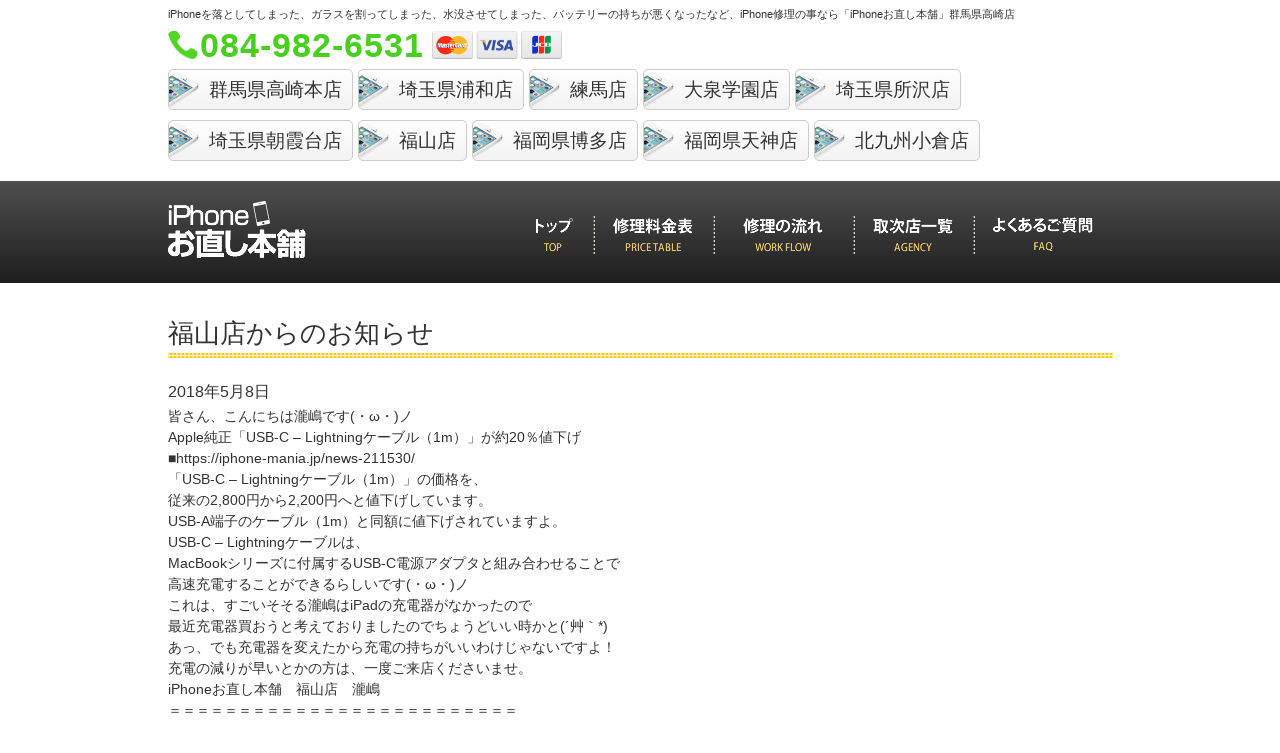

--- FILE ---
content_type: text/html; charset=UTF-8
request_url: http://iphone-onaoshi.com/news/fc/fukuyama/apple%E7%B4%94%E6%AD%A3%E3%80%8Cusb-c-lightning%E3%82%B1%E3%83%BC%E3%83%96%E3%83%AB%EF%BC%881m%EF%BC%89%E3%80%8D%E3%81%8C%E7%B4%8420%EF%BC%85%E5%80%A4%E4%B8%8B%E3%81%92/
body_size: 7717
content:
<!doctype html>
<!--[if lt IE 7]>      <html class="no-js lt-ie9 lt-ie8 lt-ie7"> <![endif]-->
<!--[if IE 7]>         <html class="no-js lt-ie9 lt-ie8"> <![endif]-->
<!--[if IE 8]>         <html class="no-js lt-ie9"> <![endif]-->
<!--[if gt IE 8]><!--> <html class="no-js"> <!--<![endif]-->
<head>
<!doctype html>
<html xmlns="http://www.w3.org/1999/xhtml" lang="ja" xml:lang="ja" dir="ltr">
<head>
<meta charset="UTF-8">
<title>Apple純正「USB-C – Lightningケーブル（1m）」が約20％値下げ | iPhone修理のiphoneお直し本舗群馬県高崎本店｜群馬以外でも全国でiPhoneを修理しています。</title>
<meta name="description" content="群馬県高崎のiPhoneのガラス修理、iPhoneの水没修理、iPhoneのバッテリー交換などなど、iPhone修理の事なら「iPhoneお直し本舗」群馬県高崎店" />
<meta name="keywords" content="群馬県高崎,iphone,アイフォン,修理,群馬,高崎" />

<meta name="viewport" content="width=device-width,initial-scale=1.0,minimum-scale=1.0,maximum-scale=1.0,user-scalable=no">

<meta property="og:title" content="Apple純正「USB-C – Lightningケーブル（1m）」が約20％値下げ | iPhone修理のiphoneお直し本舗群馬県高崎本店｜群馬以外でも全国でiPhoneを修理しています。">
<meta property="og:type" content="website"/>
<meta property="og:description" content="iPhoneのガラス修理、iPhoneの水没修理、iPhoneのバッテリー交換などなど、iPhone修理の事なら「iPhoneお直し本舗」群馬県高崎店">
<meta property="og:url" content="http://iphone-onaoshi.com">
<meta property="og:image" content="http://iphone-onaoshi.com/wp/wp-content/themes/onaoshi/images/ogimage.png" />
<meta property="og:site_name" content="iPhone修理のiphoneお直し本舗群馬県高崎本店｜群馬以外でも全国でiPhoneを修理しています。">
<meta property="fb:app_id" content="382647091932748" />
<link rel="stylesheet" media="screen and (min-width: 751px)" href="http://iphone-onaoshi.com/wp/wp-content/themes/onaoshi/css/base.css">
<link rel="stylesheet" media="screen and (min-width: 751px)" href="http://iphone-onaoshi.com/wp/wp-content/themes/onaoshi/css/top.css">
<link rel="stylesheet" media="screen and (max-width: 750px)" href="http://iphone-onaoshi.com/wp/wp-content/themes/onaoshi/sp/css/base.css">
<link rel="stylesheet" media="screen and (max-width: 750px)" href="http://iphone-onaoshi.com/wp/wp-content/themes/onaoshi/sp/css/top.css">
<link rel="stylesheet" href="http://iphone-onaoshi.com/wp/wp-content/themes/onaoshi/css/slick.css">
<!--[if lt IE 9]>
<script src="http://html5shiv.googlecode.com/svn/trunk/html5.js"></script>
<![endif]-->

<script src="http://ajax.googleapis.com/ajax/libs/jquery/1.9.0/jquery.min.js" type="text/javascript" ></script>
<script type="text/javascript" src="http://iphone-onaoshi.com/wp/wp-content/themes/onaoshi/js/slick.min.js"></script>
<script type="text/javascript">
$(function(){
	$(".slick").slick({
		arrows: false,
		autoplay: true
	});
	$(".conversion-unit a").hover(
		function(){
			$(this).find(".slider_wrapper .visible").stop().animate({marginLeft: 0}, "fast");
		},
		function(){
			$(this).find(".slider_wrapper .visible").stop().animate({marginLeft: -190}, "fast");
		}
	);
	
	var url = location.href;
	if(url.match(/.*\?.*/)){
		query = url.split("?");
		parameters = query[1].split("&");
		var p = [];
		for ( i = 0; i < parameters.length; i++ ) {
		    parameter = parameters[i].split("=");
		    p.push(parameter[0]);
		    p[parameter[0]] = decodeURI(parameter[1]);
		}
		$("select[name='ご用件']").val(p["t"]);
		$("select[name='来店店舗']").val(p["shop"]);
	}
	
	if(url.match(/.*\price-table.*/)){
		var n = 'nth-child(' + $("#model").val() + ')';
		price_extract(n);
		$("#model").change(function(){
			$(".price-table").css({opacity: 0});
			n = 'nth-child(' + $(this).val() + ')';
			price_extract(n);
			$(".price-table").animate({opacity: 1}, 1000);
		});
		function price_extract(n){
			$(".price-table td, .price-table_head").addClass("hide");
			$(".price-table td:" + n).removeClass("hide");
		}
	}
	
	if(url.match(/.*\workflow.*/)){
		var t = $("#way").val();
		way_extract(t);
		$("#way").change(function(){
			t = $(this).val();
			way_extract(t);
		});
		function way_extract(t){
			$(".flow-cont").addClass("hide");
			$("." + t).removeClass("hide");
			console.log(t);
		}
	}
	
	if(url.match(/.*\application.*/)){
		/*is_need_visiting_shop();
		$('select[name="ご用件"]').change(function(){
			is_need_visiting_shop();
		});*/
	}
	function is_need_visiting_shop(){
		var youkenn = $('select[name="ご用件"]').val();
		if(youkenn !== "持ち込み来店予約"){
			$('select[name="来店店舗"]').removeAttr("required").parents("tr").hide();
		}else{
			$('select[name="来店店舗"]').prop("required",true).parents("tr").show();
		}
	}
	
	$(".sp_menu").on("click", function(){
		$(".navigation-gnavi").stop().animate({height: "toggle"});
	});
});
$(window).load(function(){
	var target;
	var browser_height;
	var relative_position;
	var scrolls;
	
	target = $(".conversion-large").offset().top;

	//ブラウザの高さ
	browser_height = window.innerHeight ? window.innerHeight: $(window).height();
				
	//固定を解除するposition
	relative_position = target - browser_height;
	
	if(relative_position <= 0){
		$(".conversion-small").hide();
	}
	
	$(window).scroll(function (){
			
			if($(window).scrollTop() > relative_position){
				$(".conversion-small").stop().animate({height: 0});
			}else{
				$(".conversion-small").stop().animate({height: "97px"});
			}
			
			
	});
	
});
</script>

<!--　GoogleAnalytics　-->

<script>
  (function(i,s,o,g,r,a,m){i['GoogleAnalyticsObject']=r;i[r]=i[r]||function(){
  (i[r].q=i[r].q||[]).push(arguments)},i[r].l=1*new Date();a=s.createElement(o),
  m=s.getElementsByTagName(o)[0];a.async=1;a.src=g;m.parentNode.insertBefore(a,m)
  })(window,document,'script','//www.google-analytics.com/analytics.js','ga');

  ga('create', 'UA-62877752-1', 'auto');
  ga('send', 'pageview');

</script>
<link rel="stylesheet" media="screen and (min-width: 751px)" href="http://iphone-onaoshi.com/wp/wp-content/themes/onaoshi/css/contents.css">
<link rel="stylesheet" media="screen and (max-width: 750px)" href="http://iphone-onaoshi.com/wp/wp-content/themes/onaoshi/sp/css/contents.css">
</head>

<body>
<!--[if lt IE 7]>
	<p class="browsehappy">ご使用のブラウザはサポート対象外です。正常に閲覧できない場合は、ブラウザのアップグレードをして下さい。</p>
<![endif]-->

<div id="fb-root"></div>
<script>(function(d, s, id) {
  var js, fjs = d.getElementsByTagName(s)[0];
  if (d.getElementById(id)) return;
  js = d.createElement(s); js.id = id;
  js.src = "//connect.facebook.net/ja_JP/sdk.js#xfbml=1&version=v2.4";
  fjs.parentNode.insertBefore(js, fjs);
}(document, 'script', 'facebook-jssdk'));</script><header class="header clearfix">
				<div class="headline inner sp_inner">
				<p class="headline-lead"><span class="pc">iPhoneを落としてしまった、ガラスを割ってしまった、水没させてしまった、バッテリーの持ちが悪くなったなど、</span>iPhone修理の事なら「iPhoneお直し本舗」群馬県高崎店</p>
				<p class="headline-number clearfix">
					<strong class="tel">
						084-982-6531</strong>
						
					<a class="sp" href="tel:084-982-6531	"><span class="click_to_call"></span></a>
															<span><img src="http://iphone-onaoshi.com/wp/wp-content/themes/onaoshi/images/img_credit_head.png" style="width: 130px;" alt="visa master jcb" /></span>
					<span class="fb-like" data-layout="button_count"></span>
				</p>
				<div class="fc_link">
					<ul class="clearfix">
												<li>
							<a href="http://iphone-onaoshi.com/fc/takasaki/">
								<h3>群馬県高崎本店</h3>
								<!--p class="tel">
									027-388-9848
								</p-->
							</a>
						</li>
												<li>
							<a href="http://iphone-onaoshi.com/fc/urawa/">
								<h3>埼玉県浦和店</h3>
								<!--p class="tel">
									0120-155-388
								</p-->
							</a>
						</li>
												<li>
							<a href="http://iphone-onaoshi.com/fc/nerima/">
								<h3>練馬店</h3>
								<!--p class="tel">
									090-4911-1231
								</p-->
							</a>
						</li>
												<li>
							<a href="http://iphone-onaoshi.com/fc/oizumigakuen/">
								<h3>大泉学園店</h3>
								<!--p class="tel">
									03-5946-9992
								</p-->
							</a>
						</li>
												<li>
							<a href="http://iphone-onaoshi.com/fc/tokorozawa/">
								<h3>埼玉県所沢店</h3>
								<!--p class="tel">
									080-9445-0012
								</p-->
							</a>
						</li>
												<li>
							<a href="http://iphone-onaoshi.com/fc/asakadai/">
								<h3>埼玉県朝霞台店</h3>
								<!--p class="tel">
									080-9445-0012
								</p-->
							</a>
						</li>
												<li>
							<a href="http://iphone-onaoshi.com/fc/fukuyama/">
								<h3>福山店</h3>
								<!--p class="tel">
									084-982-6531
								</p-->
							</a>
						</li>
												<li>
							<a href="http://iphone-onaoshi.com/fc/fukuoka/">
								<h3>福岡県博多店</h3>
								<!--p class="tel">
									OPEN準備中!
								</p-->
							</a>
						</li>
												<li>
							<a href="http://iphone-onaoshi.com/fc/tenjin/">
								<h3>福岡県天神店</h3>
								<!--p class="tel">
									OPEN準備中!
								</p-->
							</a>
						</li>
												<li>
							<a href="http://iphone-onaoshi.com/fc/kitakyushu/">
								<h3>北九州小倉店</h3>
								<!--p class="tel">
									070-5554-5998
								</p-->
							</a>
						</li>
											</ul>
				</div>
		</div>
				<nav class="navigation">
				<div class="inner">
						<h1 class="logo"><a href="http://iphone-onaoshi.com" title="群馬県高崎のiPhoneお直し本舗"></a></h1>
						<div class="sp sp_menu"><p>MENU</p></div>
						<div class="navigation-gnavi">
							<ul>
								<li class="navigation-gnavi_list"><a  class="top" href="http://iphone-onaoshi.com" title="トップ"><span class="sp">トップ</span></a></li>
								<li><a class="price" href="http://iphone-onaoshi.com/price-table/" title="修理料金表"><span class="sp">修理料金表</span></a></li>
								<li><a class="flow" href="http://iphone-onaoshi.com/workflow/" title="修理の流れ"><span class="sp">修理の流れ</span></a></li>
								<li><a class="agency" href="http://iphone-onaoshi.com/agency/" title="取次店一覧"><span class="sp">取次店一覧</span></a></li>
								<li><a class="faq" href="http://iphone-onaoshi.com/faq/" title="よくあるご質問"><span class="sp">よくあるご質問</span></a></li>
<!--								<li><a class="application" href="http://iphone-onaoshi.com/application/" title="お申し込みフォーム"><span class="sp">お申し込みフォーム</span></a></li>-->
							</ul>
						</div>
				</div>
		</nav>
</header>	
<div class="container clearfix"> 
		
		<!-- contents -->
		<section class="mainColumn contents">
						<h1 class="default-title">福山店からのお知らせ</h1>
			<date>2018年5月8日</date>
			<article>
				<p>皆さん、こんにちは瀧嶋です(・ω・)ノ</p>
<p>Apple純正「USB-C – Lightningケーブル（1m）」が約20％値下げ<br />
■<a href="https://iphone-mania.jp/news-211530/" rel="noopener" target="_blank">https://iphone-mania.jp/news-211530/</a><br />
「USB-C – Lightningケーブル（1m）」の価格を、<br />
従来の2,800円から2,200円へと値下げしています。</p>
<p>USB-A端子のケーブル（1m）と同額に値下げされていますよ。</p>
<p>USB-C – Lightningケーブルは、<br />
MacBookシリーズに付属するUSB-C電源アダプタと組み合わせることで<br />
高速充電することができるらしいです(・ω・)ノ</p>
<p>これは、すごいそそる瀧嶋はiPadの充電器がなかったので<br />
最近充電器買おうと考えておりましたのでちょうどいい時かと(´艸｀*)</p>
<p>あっ、でも充電器を変えたから充電の持ちがいいわけじゃないですよ！<br />
充電の減りが早いとかの方は、一度ご来店くださいませ。</p>
<p>iPhoneお直し本舗　福山店　瀧嶋　<br />
＝＝＝＝＝＝＝＝＝＝＝＝＝＝＝＝＝＝＝＝＝＝＝＝＝<br />
〒720-0066<br />
広島県福山市三之丸町8‐8<br />
℡　‐　084-982-6531<br />
営業時間　‐　11:00~20:00<br />
定休日　‐　無し<br />
URL　‐　<a href="http://iphone-onaoshi.com/fc/fukuyama/" rel="noopener" target="_blank">http://iphone-onaoshi.com/fc/fukuyama/</a><br />
＝＝＝＝＝＝＝＝＝＝＝＝＝＝＝＝＝＝＝＝＝＝＝＝＝</p>
			</article>
		</section>
		<!-- /contents --> 
</div>
	
<footer class="footer">
		<!-- conversion-->
<!--
	<div class="conversion conversion-large clearfix">
		<ul class="pc">
				<li class="conversion-unit conversion01"> <a href="http://iphone-onaoshi.com/application?t=%e6%8c%81%e3%81%a1%e8%be%bc%e3%81%bf%e6%9d%a5%e5%ba%97%e4%ba%88%e7%b4%84"><div class="slider_wrapper"><span class="visible"><strong class="click">CLICK!</strong><strong class="slider">持ち込み来店予約</strong></span></div><span>持ち込みでの<br>来店予約をされる場合はこちら</span></a> </li>
				<li class="conversion-unit conversion02"> <a href="http://iphone-onaoshi.com/application?t=%e5%87%ba%e5%bc%b5%e4%bf%ae%e7%90%86%e3%81%94%e4%ba%88%e7%b4%84"><div class="slider_wrapper"><span class="visible"><strong class="click">CLICK!</strong><strong class="slider">出張修理ご予約</strong></span></div><span>群馬県高崎エリア限定<br>出張修理のご予約はこちら</span></a> </li>

				<li class="conversion-unit conversion03"> <a href="http://iphone-onaoshi.com/application?t=%e9%83%b5%e9%80%81%e4%bf%ae%e7%90%86%e7%94%b3%e8%be%bc%e3%81%bf"><div class="slider_wrapper"><span class="visible"><strong class="click">CLICK!</strong><strong class="slider">郵送修理申込み</strong></span></div><span>群馬県高崎店への郵送での修理の<br>お申し込みの場合はこちら</span></a> </li>
		</ul>
-->
<!--
		<ul class="sp">
				<li class="conversion-unit conversion02"> <a href="http://iphone-onaoshi.com/application?t=%e6%8c%81%e3%81%a1%e8%be%bc%e3%81%bf%e6%9d%a5%e5%ba%97%e4%ba%88%e7%b4%84"><span>持ち込みでの<br>来店予約をされる場合はこちら</span></a></li>
				<li class="conversion-unit conversion01"> <a href="http://iphone-onaoshi.com/application?t=%e5%87%ba%e5%bc%b5%e4%bf%ae%e7%90%86%e3%81%94%e4%ba%88%e7%b4%84"><span>群馬県高崎エリア限定<br>出張修理のご予約はこちら</span></a></li>
				<li class="conversion-unit conversion03"> <a href="http://iphone-onaoshi.com/application?t=%e9%83%b5%e9%80%81%e4%bf%ae%e7%90%86%e7%94%b3%e8%be%bc%e3%81%bf"><span>群馬県高崎店への郵送での修理の<br>お申し込みの場合はこちら</span></a></li>
		</ul>
		</div>
-->
		<!-- /conversion-->
		<!-- conversion small-->
<!--
		<div class="conversion conversion-small clearfix pc">
		<ul>
				<li class="conversion-unit conversion01"> <a href="http://iphone-onaoshi.com/application?t=%e6%8c%81%e3%81%a1%e8%be%bc%e3%81%bf%e6%9d%a5%e5%ba%97%e4%ba%88%e7%b4%84"><div class="slider_wrapper"><span class="visible"><strong class="click">CLICK!</strong><strong class="slider">持ち込み来店予約</strong></span></div></a></li>
				<li class="conversion-unit conversion02"> <a href="http://iphone-onaoshi.com/application?t=%e5%87%ba%e5%bc%b5%e4%bf%ae%e7%90%86%e3%81%94%e4%ba%88%e7%b4%84"><div class="slider_wrapper"><span class="visible"><strong class="click">CLICK!</strong><strong class="slider">出張修理ご予約</strong></span></div></a></li>
				<li class="conversion-unit conversion03"> <a href="http://iphone-onaoshi.com/application?t=%e9%83%b5%e9%80%81%e4%bf%ae%e7%90%86%e7%94%b3%e8%be%bc%e3%81%bf"><div class="slider_wrapper"><span class="visible"><strong class="click">CLICK!</strong><strong class="slider">郵送修理申込み</strong></span></div></a></li>
		</ul>
		</div>
-->
		<!-- /conversion small -->
		
				<div class="news clearfix">
			<article class="example">
				<h1><a href="http://iphone-onaoshi.com/example"><img src="http://iphone-onaoshi.com/wp/wp-content/themes/onaoshi/images/tit_news.png" alt="群馬県高崎発_iPhoneお直し本舗全店のiPhone修理事例"></a></h1>
				<div class="news_body">										<a href="http://iphone-onaoshi.com/fc/fukuyama/iphone%e3%82%a2%e3%82%a4%e3%83%95%e3%82%a9%e3%83%b3%ef%bc%89%e4%bf%ae%e7%90%86%ef%bd%9c%e7%a6%8f%e5%b1%b1%e9%a7%85%e3%82%88%e3%82%8a%e5%85%85%e9%9b%bb%e3%81%a7%e3%81%8d%e3%81%aa%e3%81%84%e7%97%87/">
						<p class="date">2025年9月1日</p>
						<p class="title">iPhone(アイフォン）修理｜福山駅より充電できない症状でご来店</p>
					</a>
										<a href="http://iphone-onaoshi.com/fc/fukuyama/iphonexs%e3%82%a2%e3%82%a4%e3%83%95%e3%82%a9%e3%83%b3xs%ef%bc%89%e4%bf%ae%e7%90%86%ef%bd%9c%e9%a7%85%e5%ae%b6%e9%a7%85%e3%82%88%e3%82%8a%e3%83%91%e3%83%8d%e3%83%ab%e4%ba%a4%e6%8f%9b%e4%bf%ae%e7%90%86/">
						<p class="date">2023年9月4日</p>
						<p class="title">iPhoneXS(アイフォンXS）修理｜駅家駅よりパネル交換修理でご来店</p>
					</a>
										<a href="http://iphone-onaoshi.com/fc/fukuyama/iphone12%e3%82%a2%e3%82%a4%e3%83%95%e3%82%a9%e3%83%b312%ef%bc%89%e4%bf%ae%e7%90%86%ef%bd%9c%e6%9d%be%e6%b0%b8%e9%a7%85%e3%82%88%e3%82%8a%e3%83%91%e3%83%8d%e3%83%ab%e4%ba%a4%e6%8f%9b%e4%bf%ae%e7%90%86/">
						<p class="date">2023年8月27日</p>
						<p class="title">iPhone12(アイフォン12）修理｜松永駅よりパネル交換修理でご来店</p>
					</a>
										<a href="http://iphone-onaoshi.com/fc/fukuyama/iphone11%e3%82%a2%e3%82%a4%e3%83%95%e3%82%a9%e3%83%b311%ef%bc%89%e4%bf%ae%e7%90%86%ef%bd%9c%e7%a6%8f%e5%b1%b1%e5%a4%a9%e6%ba%80%e5%b1%8b%e3%82%88%e3%82%8a%e3%83%91%e3%83%8d%e3%83%ab%e4%ba%a4-2/">
						<p class="date">2023年8月16日</p>
						<p class="title">iPhone11(アイフォン11）修理｜福山天満屋よりパネル交換修理でご来店</p>
					</a>
										<a href="http://iphone-onaoshi.com/fc/fukuyama/iphonexr%e3%82%a2%e3%82%a4%e3%83%95%e3%82%a9%e3%83%b3xr%ef%bc%89%e4%bf%ae%e7%90%86%ef%bd%9c%e7%a5%9e%e8%be%ba%e9%a7%85%e3%82%88%e3%82%8a%e3%83%90%e3%83%83%e3%83%86%e3%83%aa%e3%83%bc%e4%ba%a4-2/">
						<p class="date">2023年8月15日</p>
						<p class="title">iPhoneXR(アイフォンXR）修理｜神辺駅よりバッテリー交換修理でご来店</p>
					</a>
										<a class="pc" href="http://iphone-onaoshi.com/fc/fukuyama/apple-watch%e3%82%a2%e3%83%83%e3%83%97%e3%83%ab%e3%82%a6%e3%82%a9%e3%83%83%e3%83%81%ef%bc%89%e4%bf%ae%e7%90%86%ef%bd%9c%e5%ba%9c%e4%b8%ad%e5%b8%82%e3%82%88%e3%82%8a%e3%82%ac%e3%83%a9%e3%82%b9/">
						<p class="date">2023年8月13日</p>
						<p class="title">Apple Watch(アップルウォッチ）修理｜府中市よりガラスコーティングでご来店</p>
					</a>
										<a class="pc" href="http://iphone-onaoshi.com/fc/fukuyama/iphone14promax%e3%82%a2%e3%82%a4%e3%83%95%e3%82%a9%e3%83%b314promax%ef%bc%89%e4%bf%ae%e7%90%86%ef%bd%9c%e6%9d%b1%e5%b0%be%e9%81%93%e9%a7%85%e3%82%88%e3%82%8a%e3%82%ac%e3%83%a9%e3%82%b9%e3%82%b3-2/">
						<p class="date">2023年8月11日</p>
						<p class="title">iPhone14ProMax(アイフォン14ProMax）修理｜東尾道駅よりガラスコーティング(片面)でご来店</p>
					</a>
										<a class="pc" href="http://iphone-onaoshi.com/fc/fukuyama/iphonexr%e3%82%a2%e3%82%a4%e3%83%95%e3%82%a9%e3%83%b3xr%ef%bc%89%e4%bf%ae%e7%90%86%ef%bd%9c%e6%9d%be%e6%b0%b8%e9%a7%85%e3%82%88%e3%82%8a%e6%b0%b4%e6%b2%a1%e5%be%a9%e6%97%a7%e4%bf%ae%e7%90%86%e3%81%a7/">
						<p class="date">2023年8月10日</p>
						<p class="title">iPhoneXR(アイフォンXR）修理｜松永駅より水没復旧修理でご来店</p>
					</a>
										<a class="pc" href="http://iphone-onaoshi.com/fc/fukuyama/iphone12%e3%82%a2%e3%82%a4%e3%83%95%e3%82%a9%e3%83%b312%ef%bc%89%e4%bf%ae%e7%90%86%ef%bd%9c%e9%a7%85%e5%ae%b6%e9%a7%85%e3%82%88%e3%82%8a%e3%83%91%e3%83%8d%e3%83%ab%e4%ba%a4%e6%8f%9b%e4%bf%ae-2/">
						<p class="date">2023年8月9日</p>
						<p class="title">iPhone12(アイフォン12）修理｜駅家駅よりパネル交換修理でご来店</p>
					</a>
										<a class="pc" href="http://iphone-onaoshi.com/fc/fukuyama/iphonese3rd%e3%82%a2%e3%82%a4%e3%83%95%e3%82%a9%e3%83%b3se3rd%ef%bc%89%e4%bf%ae%e7%90%86%ef%bd%9c%e5%ba%9c%e4%b8%ad%e5%b8%82%e3%82%88%e3%82%8a%e3%83%91%e3%83%8d%e3%83%ab%e4%ba%a4%e6%8f%9b%e4%bf%ae/">
						<p class="date">2023年8月6日</p>
						<p class="title">iPhoneSE3rd(アイフォンSE3rd）修理｜府中市よりパネル交換修理でご来店</p>
					</a>
										<a class="pc" href="http://iphone-onaoshi.com/fc/fukuyama/iphone12mini%e3%82%a2%e3%82%a4%e3%83%95%e3%82%a9%e3%83%b312mini%ef%bc%89%e4%bf%ae%e7%90%86%ef%bd%9c%e6%9d%be%e6%b0%b8%e9%a7%85%e3%82%88%e3%82%8a%e6%b0%b4%e6%b2%a1%e5%be%a9%e6%97%a7%e4%bf%ae%e7%90%86/">
						<p class="date">2023年8月5日</p>
						<p class="title">iPhone12mini(アイフォン12mini）修理｜松永駅より水没復旧修理でご来店</p>
					</a>
										<a class="pc" href="http://iphone-onaoshi.com/fc/fukuyama/iphone14plus%e3%82%a2%e3%82%a4%e3%83%95%e3%82%a9%e3%83%b314plus%ef%bc%89%e4%bf%ae%e7%90%86%ef%bd%9c%e6%96%b0%e6%b6%af%e7%94%ba%e3%82%88%e3%82%8a%e3%82%ac%e3%83%a9%e3%82%b9%e3%82%b3%e3%83%bc%e3%83%86/">
						<p class="date">2023年7月31日</p>
						<p class="title">iPhone14Plus(アイフォン14Plus）修理｜新涯町よりガラスコーティング(両面)でご来店</p>
					</a>
										<a class="pc" href="http://iphone-onaoshi.com/fc/fukuyama/iphonexr%e3%82%a2%e3%82%a4%e3%83%95%e3%82%a9%e3%83%b3xr%ef%bc%89%e4%bf%ae%e7%90%86%ef%bd%9c%e7%a5%9e%e8%be%ba%e9%a7%85%e3%82%88%e3%82%8a%e3%83%91%e3%83%8d%e3%83%ab%e4%ba%a4%e6%8f%9b%e4%bf%ae-4/">
						<p class="date">2023年7月14日</p>
						<p class="title">iPhoneXR(アイフォンXR）修理｜神辺駅よりパネル交換修理でご来店</p>
					</a>
										<a class="pc" href="http://iphone-onaoshi.com/fc/fukuyama/iphone11%e3%82%a2%e3%82%a4%e3%83%95%e3%82%a9%e3%83%b311%ef%bc%89%e4%bf%ae%e7%90%86%ef%bd%9c%e6%9d%b1%e5%b0%be%e9%81%93%e9%a7%85%e3%82%88%e3%82%8a%e3%83%91%e3%83%8d%e3%83%ab%e4%ba%a4%e6%8f%9b-7/">
						<p class="date">2023年6月19日</p>
						<p class="title">iPhone11(アイフォン11）修理｜東尾道駅よりパネル交換修理でご来店</p>
					</a>
										<a class="pc" href="http://iphone-onaoshi.com/fc/fukuyama/apple-watch%e3%82%a2%e3%83%83%e3%83%97%e3%83%ab%e3%82%a6%e3%82%a9%e3%83%83%e3%83%81%ef%bc%89%e4%bf%ae%e7%90%86%ef%bd%9c%e6%9d%be%e6%b0%b8%e9%a7%85%e3%82%88%e3%82%8a%e3%82%ac%e3%83%a9%e3%82%b9-2/">
						<p class="date">2023年6月8日</p>
						<p class="title">Apple Watch(アップルウォッチ）修理｜松永駅よりガラスコーティングでご来店</p>
					</a>
									</div>
			</article>
			<div class="fb inner">
				<div class="fb-page" data-href="https://www.facebook.com/iphone.onaoshi.takasaki/" data-width="310" data-small-header="true" data-adapt-container-width="true" data-hide-cover="true" data-show-facepile="false" data-show-posts="true"><div class="fb-xfbml-parse-ignore"><blockquote cite="https://www.facebook.com/pages/iPhone%E3%81%8A%E7%9B%B4%E3%81%97%E6%9C%AC%E8%88%97/376663309188018"><a href="https://www.facebook.com/pages/iPhone%E3%81%8A%E7%9B%B4%E3%81%97%E6%9C%AC%E8%88%97/376663309188018">iPhoneお直し本舗</a></blockquote></div></div>
			</div><!--fb-->
		</div><!--news-->
		
		<div class="access">
				<div class="footer_logo inner clearfix">
						<div class="access-cont_text">
						<p> <em class="red">出張修理・ご来店修理</em>・郵送修理<br>
								<strong>iPhoneお直し本舗 福山店</strong> </p>
						<address>
						〒720-0066  広島県福山市三之丸町8-9						</address>
						<p class="footer-number"><strong>
						084-982-6531						</strong> <span>
						月〜金：11:00-20:00
土日祝：10:00-20:00
定休日：無し(年中無休)						</span> </p>
						</div>
						<img class="honn" src="http://iphone-onaoshi.com/wp/wp-content/themes/onaoshi/images/img_honn.png" alt="群馬県高崎発_iPhoneお直し本舗のiPhone修理担当ホンちゃん" />
				</div>
		</div>
		<div class="inner clearfix">
			<div class="fc_bnr right">
				<a href="http://iphone-onaoshi.com/application?t=FC%e5%8a%a0%e7%9b%9f%e3%81%ab%e3%81%a4%e3%81%84%e3%81%a6"><img src="http://iphone-onaoshi.com/wp/wp-content/themes/onaoshi/images/bnr_fc.jpg" alt="FC加盟店募集" /></a>
			</div>
			<ul class="footer-links left clearfix">
					<li><a href="http://iphone-onaoshi.com/company">会社概要</a></li>
					<li><a href="http://iphone-onaoshi.com/workflow">修理の流れ</a></li>
					<li><a href="http://iphone-onaoshi.com/privacy_policy">プライバシーポリシー</a></li>
					<li><a href="http://iphone-onaoshi.com/sitemap">サイトマップ</a></li>
					<li><a href="http://iphone-onaoshi.com/faq">よくあるご質問</a></li>
			</ul>
			<p class="copyright"> Copyright iPhoneお直し本舗 All Rights Reserved. </p>
		</div>
</footer>


<!-- リマーケティング タグの Google コード -->
<script type="text/javascript">
/* <![CDATA[ */
var google_conversion_id = 950923933;
var google_custom_params = window.google_tag_params;
var google_remarketing_only = true;
/* ]]> */
</script>
<script type="text/javascript" src="//www.googleadservices.com/pagead/conversion.js">
</script>
<noscript>
<div style="display:inline;">
<img height="1" width="1" style="border-style:none;" alt="" src="//googleads.g.doubleclick.net/pagead/viewthroughconversion/950923933/?value=0&amp;guid=ON&amp;script=0"/>
</div>
</noscript>



<!-- Yahoo Code for your Target List -->
<script type="text/javascript">
/* <![CDATA[ */
var yahoo_ss_retargeting_id = 1000288721;
var yahoo_sstag_custom_params = window.yahoo_sstag_params;
var yahoo_ss_retargeting = true;
/* ]]> */
</script>
<script type="text/javascript" src="//s.yimg.jp/images/listing/tool/cv/conversion.js">
</script>
<noscript>
<div style="display:inline;">
<img height="1" width="1" style="border-style:none;" alt="" src="//b97.yahoo.co.jp/pagead/conversion/1000288721/?guid=ON&script=0&disvt=false"/>
</div>
</noscript>







<!-- リマーケティング タグの Google コード -->
<script type="text/javascript">
/* <![CDATA[ */
var google_conversion_id = 950923933;
var google_custom_params = window.google_tag_params;
var google_remarketing_only = true;
/* ]]> */
</script>
<script type="text/javascript" src="//www.googleadservices.com/pagead/conversion.js">
</script>
<noscript>
<div style="display:inline;">
<img height="1" width="1" style="border-style:none;" alt="" src="//googleads.g.doubleclick.net/pagead/viewthroughconversion/950923933/?value=0&amp;guid=ON&amp;script=0"/>
</div>
</noscript>


</body>
</html>

--- FILE ---
content_type: text/css
request_url: http://iphone-onaoshi.com/wp/wp-content/themes/onaoshi/css/base.css
body_size: 3834
content:
@charset "UTF-8";

/* CSS Document */

/* ==========================================================================
   
	 css menu
	 
	 01. reset
	 02. default-style / multi-class
	 03. header
	 04. main
	 05. footer
	 
   ========================================================================== */

/* 01. reset
   ========================================================================== */

html {
	background: #ffffff;
	overflow-y: scroll;
}

html, body, div, span, applet, object, iframe, h1, h2, h3, h4, h5, h6, p, blockquote, pre, a, abbr, acronym, address, big, cite, code, del, dfn, em, img, ins, kbd, q, s, samp, small, strike, strong, sub, sup, tt, var, b, u, i, center, dl, dt, dd, ol, ul, li, fieldset, form, label, legend, table, caption, tbody, tfoot, thead, tr, th, td, article, aside, canvas, details, embed, figure, figcaption, footer, header, hgroup, menu, nav, output, ruby, section, summary, time, mark, audio, video {
	margin: 0;
	padding: 0;
	border: 0;
	font-size: 1.0em;
	font-style: normal;
	font-weight: normal;
	vertical-align: baseline;
	-webkit-text-size-adjust: none;
}

article, aside, main, details, figcaption, figure, footer, header, hgroup, menu, nav, section {
	display: block;
}

blockquote, q {
	quotes: none;
}

blockquote:before, blockquote:after, q:before, q:after {
	content: '';
	content: none;
}

table {
	border-collapse: collapse;
	border-spacing: 0;
}

fieldset, img {
	border: 0;
}

address, caption, cite, code, dfn, em, strong, th, var {
	font-style: normal;
	font-weight: normal;
}

 ol, ul {
	list-style: none;
}

 caption, th {
	text-align: left;
}

h1, h2, h3, h4, h5, h6 {
	font-size: 100%;
	font-weight: normal;
}

q:before, q:after {
	content: '';
}

abbr, acronym {
	border: 0;
	font-variant: normal;
}

/* to preserve line-height and selector appearance */
sup {
	vertical-align: text-top;
}

sub {
	vertical-align: text-bottom;
}

input, textarea, select {
	margin: 0;
	padding: 0;
	font-family: inherit;
	font-size: inherit;
	font-weight: inherit;
}

a:focus {
	outline: none;
}

/*to enable resizing for IE*/
input, textarea, select {
*font-size:100%;
}

/*because legend doesn't inherit in IE */
legend {
	color: #000;
}

/*creafix*/
.clearfix:after {
	content: ".";
	display: block;
	clear: both;
	height: 0;
	visibility: hidden;
}

.clearfix {
	min-height: 1px;
}

* html .clearfix {
	height: 1px;/*¥*//*/
	height: auto;
	overflow: hidden;
	/**/
}

/* 02. default-style / multi-class
   ========================================================================== */

/* commmon */

* {
	font-family: Meiryo, "Hiragino Kaku Gothic ProN", sans-serif;
}

body {
	color: #333333;
	line-height: 1.8em;
}

a {
	color: #333333;
	text-decoration: none;
}

a:visited {
	color: #333333;
}

a:hover {
	color: #000;
}

img {
	width: auto;
	height: auto;
	vertical-align: middle;
}

strong {
	font-weight: bold;
}

.inner {
	width: 945px;
	margin: 0 auto;
}

.clear {
	clear: both;
}

.center {
	text-align: center;
}

.red {
	color: #FF0000;
}

.sp{
	display: none;
}

/* 03. header
   ========================================================================== */

.header {
}

.headline {
}

.headline-lead {
	margin: 0 0 3px 0;
	font-size: 0.7em;
}

.headline-number {
	margin-bottom: 10px;
	padding: 0 0 0 32px;
	/*height: 30px;*/
	background: url(../images/icon_phone.png) no-repeat left;
}

.headline .click_to_call{
	margin-top: -4px;
	width: 285px;
	height: 38px;
	display: inline-block;
	background: url("../images/btn_call_header.png") no-repeat;
	background-size: cover;
}
.headline .click_to_call:hover{
	background: url("../images/btn_call_header_on.png") no-repeat;
	background-size: cover;
}

.headline-number strong {
	font-family: Arial, Helvetica, sans-serif;
	font-size: 34px;
	letter-spacing: 1px;
	color: #47D01E;
	font-weight: bold;
	float: left;
}

.headline-number span {
	margin: 0 0 0 8px;
	font-size: 13px;
	font-family: Arial, Helvetica, sans-serif;
	font-weight: bold;
	line-height: 1.2em;
	float: left;
}
.headline span.fb-like{
	margin-top: 5px;
}
.headline .fc_link li{
	border: 1px solid #ccc;
	float: left;
	margin-right: 5px;
	margin-bottom: 10px;
	border-radius: 5px;        /* CSS3草案 */  
    -webkit-border-radius: 5px;    /* Safari,Google Chrome用 */  
    -moz-border-radius: 5px;   /* Firefox用 */ 
	/* Permalink - use to edit and share this gradient: http://colorzilla.com/gradient-editor/#ffffff+0,f3f3f3+100 */
	background: rgb(255,255,255); /* Old browsers */
	background: -moz-linear-gradient(top,  rgba(255,255,255,1) 0%, rgba(243,243,243,1) 100%); /* FF3.6+ */
	background: -webkit-gradient(linear, left top, left bottom, color-stop(0%,rgba(255,255,255,1)), color-stop(100%,rgba(243,243,243,1))); /* Chrome,Safari4+ */
	background: -webkit-linear-gradient(top,  rgba(255,255,255,1) 0%,rgba(243,243,243,1) 100%); /* Chrome10+,Safari5.1+ */
	background: -o-linear-gradient(top,  rgba(255,255,255,1) 0%,rgba(243,243,243,1) 100%); /* Opera 11.10+ */
	background: -ms-linear-gradient(top,  rgba(255,255,255,1) 0%,rgba(243,243,243,1) 100%); /* IE10+ */
	background: linear-gradient(to bottom,  rgba(255,255,255,1) 0%,rgba(243,243,243,1) 100%); /* W3C */
	filter: progid:DXImageTransform.Microsoft.gradient( startColorstr='#ffffff', endColorstr='#f3f3f3',GradientType=0 ); /* IE6-9 */
}
.headline .fc_link li:hover{
	/* Permalink - use to edit and share this gradient: http://colorzilla.com/gradient-editor/#f3f3f3+0,ffffff+100 */
	background: rgb(243,243,243); /* Old browsers */
	background: -moz-linear-gradient(top,  rgba(243,243,243,1) 0%, rgba(255,255,255,1) 100%); /* FF3.6+ */
	background: -webkit-gradient(linear, left top, left bottom, color-stop(0%,rgba(243,243,243,1)), color-stop(100%,rgba(255,255,255,1))); /* Chrome,Safari4+ */
	background: -webkit-linear-gradient(top,  rgba(243,243,243,1) 0%,rgba(255,255,255,1) 100%); /* Chrome10+,Safari5.1+ */
	background: -o-linear-gradient(top,  rgba(243,243,243,1) 0%,rgba(255,255,255,1) 100%); /* Opera 11.10+ */
	background: -ms-linear-gradient(top,  rgba(243,243,243,1) 0%,rgba(255,255,255,1) 100%); /* IE10+ */
	background: linear-gradient(to bottom,  rgba(243,243,243,1) 0%,rgba(255,255,255,1) 100%); /* W3C */
	filter: progid:DXImageTransform.Microsoft.gradient( startColorstr='#f3f3f3', endColorstr='#ffffff',GradientType=0 ); /* IE6-9 */
}
.headline .fc_link li a{
	display: block;
	padding: 10px 10px 10px 40px;
	background: url("../images/fc/bg_fc_link_btn.png") no-repeat left center;
	background-size: 30px;
	vertical-align: center;
}
.headline .fc_link li h3{
	line-height: 1;
	/*margin-bottom: 5px;*/
	font-size: 1.2rem;
}
.headline .fc_link li .tel{
	line-height: 1;
}

.navigation {
	height: 102px;
	margin: 10px 0 0 0;
	background: #4f4f4f; /*for old blowser*/
	background: linear-gradient(to top, #1e1e1e 0%, #4f4f4f 100%);
 filter: progid:DXImageTransform.Microsoft.gradient( startColorstr='#4f4f4f', endColorstr='#1e1e1e', GradientType=0 ); /* for IE6-9 */
}

.logo {
	float: left;
}

.logo a {
	display: block;
	height: 57px;
	width: 138px;
	margin: 20px 0 0 0;
	background: url(../images/logo.png) no-repeat left;
}

.navigation-gnavi {
	margin: 32px 0;
	float: right;
}

.navigation-gnavi li {
	background: url(../images/bg_navigation_list.png) no-repeat left;
	float: left;
}

.navigation-gnavi li:first-child {
	background: none;
}

.navigation-gnavi li a {
	display: block;
	height: 44px;
	padding: 0 20px;
}

.navigation-gnavi li a.top {
	width: 37px;
	background: url(../images/gnavi_top.png) no-repeat center 0;
}

.navigation-gnavi li a.price {
	width: 80px;
	background: url(../images/gnavi_price.png) no-repeat center 0;
}

.navigation-gnavi li a.flow {
	width: 100px;
	background: url(../images/gnavi_flow.png) no-repeat center 0;
}

.navigation-gnavi li a.agency {
	width: 80px;
	background: url(../images/gnavi_agency.png) no-repeat center 0;
}

.navigation-gnavi li a.faq {
	width: 100px;
	background: url(../images/gnavi_faq.png) no-repeat center 0;
}

.navigation-gnavi li a.application {
	width: 120px;
	background: url(../images/gnavi_application.png) no-repeat center 0;
}

.navigation-gnavi li a:hover {
	background-position: center -44px;
}

/* 04. main
   ========================================================================== */

/* container */

.container {
	margin: 30px auto;
}
.pagination span,
.pagination a{
	display: inline-block;
	padding: 2px 5px;
	border: 1px solid #CCC;
	margin: 2px;
}
.pagination .current{
	color: #fff;
	background: #999;
}

/* 05. footer
   ========================================================================== */

/*footer*/

.footer {
	padding: 30px 0 50px 0;
}
.footer .inner{
	position: relative;
}
.footer .footer-links{
	float: left;
}
.footer .fc_bnr{
	margin-top: 20px;
	width: 290px;
	float: right;
}
.footer .fc_bnr img{
	width: 100%;
}

.footer-number span {
	display: block;
	font-family: Arial, Helvetica, sans-serif;
	font-size: 1.4em;
}

.footer-links {
	margin: 40px auto 8px auto;
}

.footer-links li {
	padding: 0 20px;
	font-size: 0.9em;
	line-height: 1.0em;
	border-left: 1px solid #666;
	float: left;
}

.footer-links li:first-child {
	padding-left: 0;
	border: none;
}
.footer .news a:hover,
.footer .footer-links a:hover{
	text-decoration: underline;
}

.copyright {
	font-size: 0.8em;
}
.honn{
	width: 150px;
	position: absolute;
	right: -100px;
	bottom: 0px;
}
/* conversion */

.conversion ul {
	width: 945px;
	margin: 0 auto;
}

.conversion-unit {
	float: left;
}

.conversion-large a {
	display: block;
	width:302px;
	height: 192px;
	color: #fff;
	text-align: center;
	overflow: hidden;
}

.conversion-large a .slider_wrapper{
	width: 230px;
	overflow: hidden;
	margin: 65px 36px 0 36px;
}

.conversion-large a .slider_wrapper .visible{
	width: 420px;
	margin-left: -190px;
}

.conversion-large a strong {
	display: inline-block;
	padding: 0 10px 0 0;
	font-size: 1.4em;
	width: 180px;
}

.conversion-large a strong.click {
}

.conversion-large a strong.slider {
	padding: 0 0 0 50px;
	background: url(../images/icon_conversion_arrow.png) no-repeat left;
}

.conversion-large a span {
	display: block;
	margin: 10px 0 0 0;
	line-height: 1.3;
	font-weight: normal;
}

.conversion01 {
	background: url(../images/bg_conversion_01.png) no-repeat;
}

.conversion02 {
	background: url(../images/bg_conversion_02.png) no-repeat;
	margin: 0 0 0 20px;
}

.conversion03 {
	background: url(../images/bg_conversion_03.png) no-repeat;
	margin: 0 0 0 19px;
}

/* conversion-small */

.conversion-small {
	position: fixed;
	bottom: 0;
	width: 100%;
	height: 97px;
	background: #fff;
	background: rgba(255,255,255,0.9);
	overflow: hidden;
}

.conversion-small ul{
	padding: 15px 0;
}

.conversion-small .conversion-unit a {
	display: block;
	width: 302px;
	height: 67px;
	color: #fff;
	overflow: hidden;
	text-align: center;
}

.conversion-small a .slider_wrapper{
	width: 230px;
	height: 28px;
	overflow: hidden;
	margin: 20px 36px 9px 36px;
}

.conversion-small a .slider_wrapper .visible{
	width: 420px;
	margin-left: -190px;
}

.conversion-small a .slider_wrapper span{
	display: block;
}

.conversion-small a strong {
	display: inline-block;
	padding: 0 10px 0 0;
	font-size: 1.4em;
	width: 180px;
}

.conversion-small a strong.click {
}

.conversion-small a strong.slider {
	padding: 0 0 0 50px;
	background: url(../images/icon_conversion_arrow.png) no-repeat left;
}

.conversion-small .conversion01, .conversion-small .conversion02, .conversion-small .conversion03 {
	background: url(../images/bg_conversion_s.png) no-repeat;
}

/* /conversion-small */


/* news */

.news{
	width: 945px;
	margin: 50px auto 30px auto;
}
.news .example{
	width: 600px;
	overflow: hidden;
	float: left;
	margin-right: 35px;
}
.news .news_body {
	margin: 20px 0 0 0;
	padding: 0 20px;
}

.news .news_body .title {
	margin: -1.8em 0 0 0;
	padding: 0 0 0 8em;
}

/*fb likebox*/
.fb{
	margin-bottom: 50px;
}
.fb.inner{
	position: static;
}

/* access */

.access {
	padding: 0 0;
	background: #f8f8f6; /* for Old browsers */
	background: linear-gradient(to bottom, #f8f8f6 0%, #eeeeea 100%);
filter: progid:DXImageTransform.Microsoft.gradient( startColorstr='#f8f8f6', endColorstr='#eeeeea', GradientType=0 ); /* for IE6-9 */
}

.access-cont {
	background: url(../images/img_map.png) no-repeat 40px center;
}

.footer_logo {
	background: url(../images/img_logo_footer.png) no-repeat 100px center;
}

.access-cont_text {
	margin: 0 40px 0 0;
	padding: 30px 0;
	float: right;
}

.access-cont_text strong {
	font-size: 1.8em;
}

.access-cont_text address {
	font-family: Arial, Helvetica, sans-serif;
	font-size: 1.1em;
	font-weight: bold;
	max-width: 392px;
}

.footer-number {
	margin: 10px 0 0 0;
	background: url(../images/icon_phone.png) no-repeat left top;
}

.access-cont_text .footer-number strong {
	padding: 0 0 0 32px;
	font-family: Arial, Helvetica, sans-serif;
	font-size: 40px;
	letter-spacing: 1px;
	color: #47D01E;
	font-weight: bold;
}


--- FILE ---
content_type: text/css
request_url: http://iphone-onaoshi.com/wp/wp-content/themes/onaoshi/css/top.css
body_size: 1322
content:
@charset "UTF-8";

/* CSS Document */

/* ==========================================================================
   
	 css menu
	 
	 01. mainview
	 02. reason
	 03. symptom
	 04. recommend
	 	 
   ========================================================================== */

/* 01. mainview
   ========================================================================== */

.mainView-image {
	margin: 60px 0;
}

.mainView-typeList {
	margin: 0 0 30px 0;
	text-align: center;
}

.mainView-typeList li {
	display: inline-block;
	margin: 5px 6px;
	font-size: 1.1em;
}

.mainView-typeList li a {
	display: block;
	padding: 6px 12px 5px 12px;
	border: 1px solid #666666;
	border-radius: 4px;
}

.mainView-typeList li a:hover {
	background-color: #F66;
	border-color: #fff;
	color: #fff;
}

.mainView-priceBtn {
	margin: 30px 0 0 0;
}

.mainView-priceBtn li {
	width: 185px;
	margin: 0 0 0 5px;
	border-radius: 3px;
	background: linear-gradient(to top, #1e1e1e 0%, #4f4f4f 100%);
 filter: progid:DXImageTransform.Microsoft.gradient( startColorstr='#4f4f4f', endColorstr='#1e1e1e', GradientType=0 ); /* for IE6-9 */
	float: left;
}

.mainView-priceBtn li:hover {
	background: linear-gradient(to top, #5C9028 0%, #24D90E 100%);
 filter: progid:DXImageTransform.Microsoft.gradient( startColorstr='#24D90E', endColorstr='#5C9028', GradientType=0 ); /* for IE6-9 */
}

.mainView-priceBtn li:first-child {
	margin: 0;
}

.mainView-priceBtn li a {
	display: block;
	color: #fff;
	padding: 20px 0 20px 60px;
	font-size: 1.1em;
	letter-spacing: -0.1em;
	line-height: 1.4;
}

.mainView-priceBtn li:hover a span {
	color: #fff;
}

.mainView-priceBtn li a span {
	display: block;
	color: #33CC00;
	letter-spacing: 0em;
}

.mainView-priceBtn li.mainView-priceBtn_01 a {
	background: url(../images/top/icon_pricebtn_01.png) no-repeat 18px;
}

.mainView-priceBtn li.mainView-priceBtn_02 a {
	background: url(../images/top/icon_pricebtn_02.png) no-repeat 10px;
}

.mainView-priceBtn li.mainView-priceBtn_03 a {
	padding-left: 78px;
	background: url(../images/top/icon_pricebtn_03.png) no-repeat 13px;
}

.mainView-priceBtn li.mainView-priceBtn_04 a {
	padding-left: 63px;
	background: url(../images/top/icon_pricebtn_04.png) no-repeat 8px;
}

.mainView-priceBtn li.mainView-priceBtn_05 a {
	padding-left: 65px;
	background: url(../images/top/icon_pricebtn_05.png) no-repeat 10px;
}

/* 02. reason
   ========================================================================== */

.reason {
	margin: 80px 0 0 0;
}

.reason-title {
	margin: 0 0 30px 0;
	background: url(../images/top/bg_tit.png) repeat-x top;
	text-align: center;
}

.reason-cont {
	margin: 0 0 20px 0;
}

.reason-cont .reason-cont_text {
	width: 600px;
	margin: 25px 0 0 35px;
	line-height: 1.5em;
	float: left;
}

.reason-cont .reason-cont_text p {
	margin: 0 0 25px 0;
}

.reason-cont .reason-cont_image {
	margin: 20px 25px 0 0;
	float: right;
}

/* 03. symptom
   ========================================================================== */

.symptom {
	margin: 10px 0 0 0;
}

.symptom-title {
	background: url(../images/top/bg_tit.png) repeat-x top;
	text-align: center;
}

.symptom-cont {
	width: 840px;
	margin: 40px auto 0 auto;
	padding: 0 23px;
}

.symptom-cont_unit {
	width: 420px;
	margin: 0 0 40px 0;
	float: left;
}

.symptom-cont_unit a {
	display: block;
	height: 96px;
	padding: 10px 5px 10px 130px;
	margin-right: 10px;
	font-size: 0.9em;
	line-height: 1.4;
}

.symptom-cont_unit a:hover {
	background-color: #333;
	color: #fff;
}

.symptom-cont_unit a strong {
	display: block;
	font-size: 1.8em;
}

.symptom01 {
	background: url(../images/top/icon_symptom01.png) no-repeat left;
}

.symptom02 {
	background: url(../images/top/icon_symptom02.png) no-repeat left;
}

.symptom03 {
	background: url(../images/top/icon_symptom03.png) no-repeat left;
}

.symptom04 {
	background: url(../images/top/icon_symptom04.png) no-repeat left;
}

.symptom04 strong {
	letter-spacing: -1px;
}

.symptom05 {
	background: url(../images/top/icon_symptom05.png) no-repeat left;
}

.symptom06 {
	background: url(../images/top/icon_symptom06.png) no-repeat left;
}

/* 04. recommend
   ========================================================================== */

.recommend {
	margin: 10px 0 0 0;
	padding: 0 0 80px 0;
	background: url(../images/top/bg_recommend.png) no-repeat center bottom
}

.recommend-title {
	background: url(../images/top/bg_tit.png) repeat-x top;
	text-align: center;
}

.recommend-image {
	margin: 20px 0 0 0;
}

.recommend-btn {
	width: 876px;
	margin: 70px auto 0 auto;
}

.recommend-btn li {
	margin: 0 0 0 34px;
	float: left;
}

.recommend-btn li:first-child {
	margin: 0;
}

.recommend-btn li a {
	display: block;
	height: 83px;
	width: 421px;
}

.recommend-btn_01 {
	background: url(../images/top/btn_recommend01.png) no-repeat
}

.recommend-btn_02 {
	background: url(../images/top/btn_recommend02.png) no-repeat
}

.recommend-btn_01:hover,
.recommend-btn_02:hover {
	background-position: left -83px;
}


--- FILE ---
content_type: text/css
request_url: http://iphone-onaoshi.com/wp/wp-content/themes/onaoshi/sp/css/top.css
body_size: 1469
content:
@charset "UTF-8";

/* CSS Document */

/* ==========================================================================
   
	 css menu
	 
	 01. mainview
	 02. reason
	 03. symptom
	 04. recommend
	 	 
   ========================================================================== */

/* 01. mainview
   ========================================================================== */

.mainView-image {
	width: 100%;
	margin: 0 0;
}

.mainView-typeList {
	margin: 0 0 30px 0;
	text-align: center;
}

.mainView-typeList li {
	display: inline-block;
	margin: 5px 6px;
	font-size: 1.1em;
}

.mainView-typeList li a {
	display: block;
	padding: 6px 12px 5px 12px;
	border: 1px solid #666666;
	border-radius: 4px;
}

.mainView-typeList li a:hover {
	background-color: #F66;
	border-color: #fff;
	color: #fff;
}

.mainView-priceBtn {
	margin: 10px 10px 20px 10px;
}

.mainView-priceBtn li {
	width: 49%;
	margin: 0 0 0.5% 0.5%;
	border-radius: 3px;
	background: linear-gradient(to top, #1e1e1e 0%, #4f4f4f 100%);
 filter: progid:DXImageTransform.Microsoft.gradient( startColorstr='#4f4f4f', endColorstr='#1e1e1e', GradientType=0 ); /* for IE6-9 */
	float: left;
}

.mainView-priceBtn li:hover {
	background: linear-gradient(to top, #5C9028 0%, #24D90E 100%);
 filter: progid:DXImageTransform.Microsoft.gradient( startColorstr='#24D90E', endColorstr='#5C9028', GradientType=0 ); /* for IE6-9 */
}

.mainView-priceBtn li a {
	display: block;
	color: #fff;
	padding: 13px 0 13px 55px;
	font-size: 1.2rem;
	letter-spacing: -0.1em;
	line-height: 1.4;
}

.mainView-priceBtn li:hover a span {
	color: #fff;
}

.mainView-priceBtn li a span {
	display: block;
	color: #33CC00;
	letter-spacing: 0em;
}

.mainView-priceBtn li.mainView-priceBtn_01 a {
	background: url(../images/top/icon_pricebtn_01.png) no-repeat 18px;
	background-size: 20px auto;
}

.mainView-priceBtn li.mainView-priceBtn_02 a {
	background: url(../images/top/icon_pricebtn_02.png) no-repeat 10px;
	background-size: 35px auto;
}

.mainView-priceBtn li.mainView-priceBtn_03 a {
	background: url(../images/top/icon_pricebtn_03.png) no-repeat 13px;
	background-size: 30px auto;
}

.mainView-priceBtn li.mainView-priceBtn_04 a {
	background: url(../images/top/icon_pricebtn_04.png) no-repeat 8px;
	background-size: 35px auto;
}

.mainView-priceBtn li.mainView-priceBtn_05 a {
	background: url(../images/top/icon_pricebtn_05.png) no-repeat 15px;
	background-size: 30px auto;
}

/* 02. reason
   ========================================================================== */

.reason {
	margin-top: 10px;
}

.reason h1{
	margin-bottom: 10px;
}

.reason-cont span.sp{
	font-size: 1.8rem;
	font-weight: bold;
	color: #fff;
	display: block;
	padding: 10px;
}

.reason-cont span.green{
	background-color: #50AF1D;
}

.reason-cont span.blue{
	background-color: #2C68B5;
}

.reason-cont span.red{
	background-color: #CF362F;
}

.reason-title,
.symptom-title,
.recommend-title{
	padding: 20px 10px;
	margin: 0 0 20px 0;
	font-size: 2.0rem;
	background: #ccc;
	background: linear-gradient(to top, #ccc 0%, #efefef 100%);
	filter: progid:DXImageTransform.Microsoft.gradient( startColorstr='#4f4f4f', endColorstr='#1e1e1e', GradientType=0 ); /* for IE6-9 */
	text-align: center;
}

.reason-title span.sp,
.symptom-title span.sp,
.recommend-title span.sp{
	font-weight: bold;
}

.reason-cont {
	margin: 0 0 20px 0;
}

.reason-cont .reason-cont_text {
	line-height: 1.5em;
	margin-bottom: 10px;
}

.reason-cont .reason-cont_text p {
}

.reason-cont .sp_image {
	display: block;
	text-align: center;
}

/* 03. symptom
   ========================================================================== */

.symptom {
	margin: 10px 0 0 0;
}

.symptom-title {
	text-align: center;
}

.symptom-cont {
	padding: 0 10px;
}

.symptom-cont_unit {
	width: 48%px;
	margin: 0 0 1% 0;
	float: left;
}

.symptom-cont_unit a {
	display: block;
	padding: 10px 5px 10px 85px;
	margin-right: 10px;
	font-size: 1.2rem;
	line-height: 1.4;
}

.symptom-cont_unit a:hover {
	background-color: #333;
	color: #fff;
}

.symptom-cont_unit a strong {
	display: block;
	font-size: 1.6rem;
}

.symptom01 {
	background: url(../images/top/icon_symptom01.png) no-repeat left;
	background-size: 70px;
}

.symptom02 {
	background: url(../images/top/icon_symptom02.png) no-repeat left;
	background-size: 70px;
}

.symptom03 {
	background: url(../images/top/icon_symptom03.png) no-repeat left;
	background-size: 70px;
}

.symptom04 {
	background: url(../images/top/icon_symptom04.png) no-repeat left;
	background-size: 70px;
}

.symptom04 strong {
	letter-spacing: -1px;
}

.symptom05 {
	background: url(../images/top/icon_symptom05.png) no-repeat left;
	background-size: 70px;
}

.symptom06 {
	background: url(../images/top/icon_symptom06.png) no-repeat left;
	background-size: 70px;
}

/* 04. recommend
   ========================================================================== */

.recommend {
	margin: 10px 0;
}

.recommend ul{
	margin-bottom: 10px;
}

.recommend li{
	line-height: 3rem;
	font-size: 1.6rem;
}

.recommend-title {
	text-align: center;
}

.recommend-image {
	margin: 20px 0 0 0;
}

.recommend-btn {
	padding: 10px;
	text-align: center;
}

.recommend-btn li {
	width: 300px;
	margin: 0 auto;
}

.recommend-btn li:first-child {
	margin-bottom: 10px;
}

.recommend-btn li a {
	display: block;
	height: 59px;
	width: 300px;
}

.recommend-btn_01 {
	background: url(../images/top/btn_recommend01.png) no-repeat;
	background-size: 300px auto;
}

.recommend-btn_02 {
	background: url(../images/top/btn_recommend02.png) no-repeat;
	background-size: 300px auto;
}

.recommend-btn_01:hover,
.recommend-btn_02:hover {
	background-position: left -59px;
}


--- FILE ---
content_type: text/plain
request_url: https://www.google-analytics.com/j/collect?v=1&_v=j102&a=702768505&t=pageview&_s=1&dl=http%3A%2F%2Fiphone-onaoshi.com%2Fnews%2Ffc%2Ffukuyama%2Fapple%25E7%25B4%2594%25E6%25AD%25A3%25E3%2580%258Cusb-c-lightning%25E3%2582%25B1%25E3%2583%25BC%25E3%2583%2596%25E3%2583%25AB%25EF%25BC%25881m%25EF%25BC%2589%25E3%2580%258D%25E3%2581%258C%25E7%25B4%258420%25EF%25BC%2585%25E5%2580%25A4%25E4%25B8%258B%25E3%2581%2592%2F&ul=en-us%40posix&dt=Apple%E7%B4%94%E6%AD%A3%E3%80%8CUSB-C%20%E2%80%93%20Lightning%E3%82%B1%E3%83%BC%E3%83%96%E3%83%AB%EF%BC%881m%EF%BC%89%E3%80%8D%E3%81%8C%E7%B4%8420%EF%BC%85%E5%80%A4%E4%B8%8B%E3%81%92%20%7C%20iPhone%E4%BF%AE%E7%90%86%E3%81%AEiphone%E3%81%8A%E7%9B%B4%E3%81%97%E6%9C%AC%E8%88%97%E7%BE%A4%E9%A6%AC%E7%9C%8C%E9%AB%98%E5%B4%8E%E6%9C%AC%E5%BA%97%EF%BD%9C%E7%BE%A4%E9%A6%AC%E4%BB%A5%E5%A4%96%E3%81%A7%E3%82%82%E5%85%A8%E5%9B%BD%E3%81%A7iPhone%E3%82%92%E4%BF%AE%E7%90%86%E3%81%97%E3%81%A6%E3%81%84%E3%81%BE%E3%81%99%E3%80%82&sr=1280x720&vp=1280x720&_u=IEBAAEABAAAAACAAI~&jid=917645816&gjid=1715088626&cid=2116024101.1768463967&tid=UA-62877752-1&_gid=1800139710.1768463967&_r=1&_slc=1&z=1508675683
body_size: -286
content:
2,cG-89LBSN5Q04